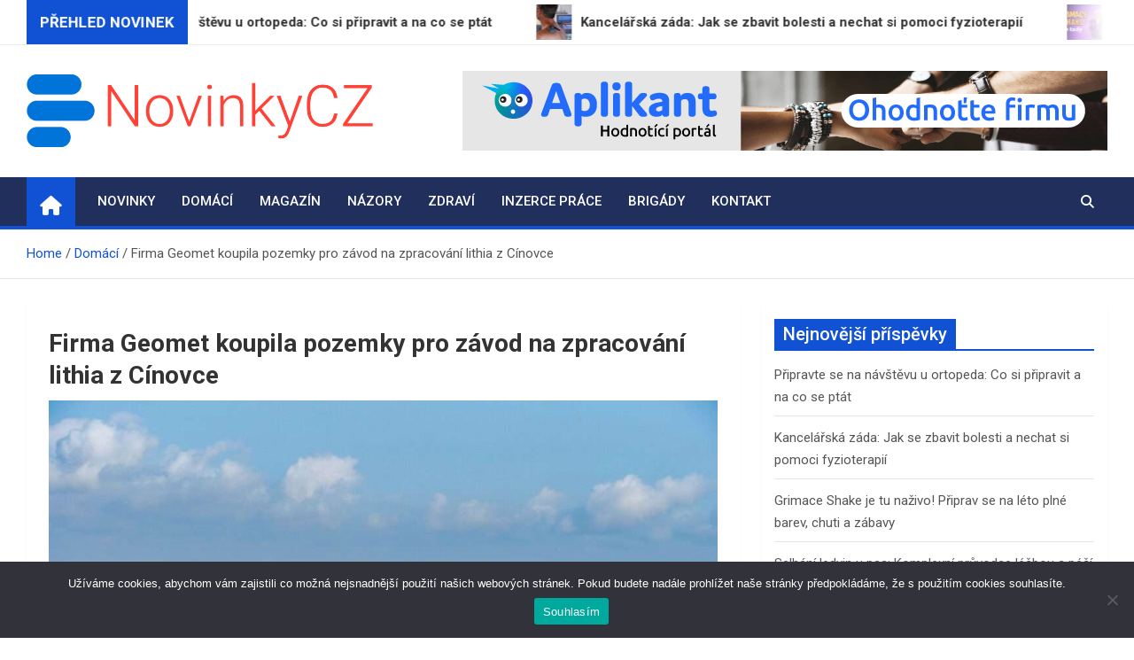

--- FILE ---
content_type: text/html; charset=UTF-8
request_url: https://www.novinkycz.cz/firma-geomet-koupila-pozemky-pro-zavod-na-zpracovani-lithia-z-cinovce/
body_size: 14103
content:
<!doctype html>
<html lang="cs">
<head>
	<meta charset="UTF-8">
	<meta name="viewport" content="width=device-width, initial-scale=1, shrink-to-fit=no">
	<link rel="profile" href="https://gmpg.org/xfn/11">

	<title>Firma Geomet koupila pozemky pro závod na zpracování lithia z Cínovce &#8211; NovinkyCZ.cz</title>
<meta name='robots' content='max-image-preview:large' />
<link rel='dns-prefetch' href='//fonts.googleapis.com' />
<link rel="alternate" type="application/rss+xml" title="NovinkyCZ.cz &raquo; RSS zdroj" href="https://www.novinkycz.cz/feed/" />
<link rel="alternate" title="oEmbed (JSON)" type="application/json+oembed" href="https://www.novinkycz.cz/wp-json/oembed/1.0/embed?url=https%3A%2F%2Fwww.novinkycz.cz%2Ffirma-geomet-koupila-pozemky-pro-zavod-na-zpracovani-lithia-z-cinovce%2F" />
<link rel="alternate" title="oEmbed (XML)" type="text/xml+oembed" href="https://www.novinkycz.cz/wp-json/oembed/1.0/embed?url=https%3A%2F%2Fwww.novinkycz.cz%2Ffirma-geomet-koupila-pozemky-pro-zavod-na-zpracovani-lithia-z-cinovce%2F&#038;format=xml" />
<style id='wp-img-auto-sizes-contain-inline-css'>
img:is([sizes=auto i],[sizes^="auto," i]){contain-intrinsic-size:3000px 1500px}
/*# sourceURL=wp-img-auto-sizes-contain-inline-css */
</style>
<style id='wp-emoji-styles-inline-css'>

	img.wp-smiley, img.emoji {
		display: inline !important;
		border: none !important;
		box-shadow: none !important;
		height: 1em !important;
		width: 1em !important;
		margin: 0 0.07em !important;
		vertical-align: -0.1em !important;
		background: none !important;
		padding: 0 !important;
	}
/*# sourceURL=wp-emoji-styles-inline-css */
</style>
<style id='wp-block-library-inline-css'>
:root{--wp-block-synced-color:#7a00df;--wp-block-synced-color--rgb:122,0,223;--wp-bound-block-color:var(--wp-block-synced-color);--wp-editor-canvas-background:#ddd;--wp-admin-theme-color:#007cba;--wp-admin-theme-color--rgb:0,124,186;--wp-admin-theme-color-darker-10:#006ba1;--wp-admin-theme-color-darker-10--rgb:0,107,160.5;--wp-admin-theme-color-darker-20:#005a87;--wp-admin-theme-color-darker-20--rgb:0,90,135;--wp-admin-border-width-focus:2px}@media (min-resolution:192dpi){:root{--wp-admin-border-width-focus:1.5px}}.wp-element-button{cursor:pointer}:root .has-very-light-gray-background-color{background-color:#eee}:root .has-very-dark-gray-background-color{background-color:#313131}:root .has-very-light-gray-color{color:#eee}:root .has-very-dark-gray-color{color:#313131}:root .has-vivid-green-cyan-to-vivid-cyan-blue-gradient-background{background:linear-gradient(135deg,#00d084,#0693e3)}:root .has-purple-crush-gradient-background{background:linear-gradient(135deg,#34e2e4,#4721fb 50%,#ab1dfe)}:root .has-hazy-dawn-gradient-background{background:linear-gradient(135deg,#faaca8,#dad0ec)}:root .has-subdued-olive-gradient-background{background:linear-gradient(135deg,#fafae1,#67a671)}:root .has-atomic-cream-gradient-background{background:linear-gradient(135deg,#fdd79a,#004a59)}:root .has-nightshade-gradient-background{background:linear-gradient(135deg,#330968,#31cdcf)}:root .has-midnight-gradient-background{background:linear-gradient(135deg,#020381,#2874fc)}:root{--wp--preset--font-size--normal:16px;--wp--preset--font-size--huge:42px}.has-regular-font-size{font-size:1em}.has-larger-font-size{font-size:2.625em}.has-normal-font-size{font-size:var(--wp--preset--font-size--normal)}.has-huge-font-size{font-size:var(--wp--preset--font-size--huge)}.has-text-align-center{text-align:center}.has-text-align-left{text-align:left}.has-text-align-right{text-align:right}.has-fit-text{white-space:nowrap!important}#end-resizable-editor-section{display:none}.aligncenter{clear:both}.items-justified-left{justify-content:flex-start}.items-justified-center{justify-content:center}.items-justified-right{justify-content:flex-end}.items-justified-space-between{justify-content:space-between}.screen-reader-text{border:0;clip-path:inset(50%);height:1px;margin:-1px;overflow:hidden;padding:0;position:absolute;width:1px;word-wrap:normal!important}.screen-reader-text:focus{background-color:#ddd;clip-path:none;color:#444;display:block;font-size:1em;height:auto;left:5px;line-height:normal;padding:15px 23px 14px;text-decoration:none;top:5px;width:auto;z-index:100000}html :where(.has-border-color){border-style:solid}html :where([style*=border-top-color]){border-top-style:solid}html :where([style*=border-right-color]){border-right-style:solid}html :where([style*=border-bottom-color]){border-bottom-style:solid}html :where([style*=border-left-color]){border-left-style:solid}html :where([style*=border-width]){border-style:solid}html :where([style*=border-top-width]){border-top-style:solid}html :where([style*=border-right-width]){border-right-style:solid}html :where([style*=border-bottom-width]){border-bottom-style:solid}html :where([style*=border-left-width]){border-left-style:solid}html :where(img[class*=wp-image-]){height:auto;max-width:100%}:where(figure){margin:0 0 1em}html :where(.is-position-sticky){--wp-admin--admin-bar--position-offset:var(--wp-admin--admin-bar--height,0px)}@media screen and (max-width:600px){html :where(.is-position-sticky){--wp-admin--admin-bar--position-offset:0px}}

/*# sourceURL=wp-block-library-inline-css */
</style><style id='wp-block-image-inline-css'>
.wp-block-image>a,.wp-block-image>figure>a{display:inline-block}.wp-block-image img{box-sizing:border-box;height:auto;max-width:100%;vertical-align:bottom}@media not (prefers-reduced-motion){.wp-block-image img.hide{visibility:hidden}.wp-block-image img.show{animation:show-content-image .4s}}.wp-block-image[style*=border-radius] img,.wp-block-image[style*=border-radius]>a{border-radius:inherit}.wp-block-image.has-custom-border img{box-sizing:border-box}.wp-block-image.aligncenter{text-align:center}.wp-block-image.alignfull>a,.wp-block-image.alignwide>a{width:100%}.wp-block-image.alignfull img,.wp-block-image.alignwide img{height:auto;width:100%}.wp-block-image .aligncenter,.wp-block-image .alignleft,.wp-block-image .alignright,.wp-block-image.aligncenter,.wp-block-image.alignleft,.wp-block-image.alignright{display:table}.wp-block-image .aligncenter>figcaption,.wp-block-image .alignleft>figcaption,.wp-block-image .alignright>figcaption,.wp-block-image.aligncenter>figcaption,.wp-block-image.alignleft>figcaption,.wp-block-image.alignright>figcaption{caption-side:bottom;display:table-caption}.wp-block-image .alignleft{float:left;margin:.5em 1em .5em 0}.wp-block-image .alignright{float:right;margin:.5em 0 .5em 1em}.wp-block-image .aligncenter{margin-left:auto;margin-right:auto}.wp-block-image :where(figcaption){margin-bottom:1em;margin-top:.5em}.wp-block-image.is-style-circle-mask img{border-radius:9999px}@supports ((-webkit-mask-image:none) or (mask-image:none)) or (-webkit-mask-image:none){.wp-block-image.is-style-circle-mask img{border-radius:0;-webkit-mask-image:url('data:image/svg+xml;utf8,<svg viewBox="0 0 100 100" xmlns="http://www.w3.org/2000/svg"><circle cx="50" cy="50" r="50"/></svg>');mask-image:url('data:image/svg+xml;utf8,<svg viewBox="0 0 100 100" xmlns="http://www.w3.org/2000/svg"><circle cx="50" cy="50" r="50"/></svg>');mask-mode:alpha;-webkit-mask-position:center;mask-position:center;-webkit-mask-repeat:no-repeat;mask-repeat:no-repeat;-webkit-mask-size:contain;mask-size:contain}}:root :where(.wp-block-image.is-style-rounded img,.wp-block-image .is-style-rounded img){border-radius:9999px}.wp-block-image figure{margin:0}.wp-lightbox-container{display:flex;flex-direction:column;position:relative}.wp-lightbox-container img{cursor:zoom-in}.wp-lightbox-container img:hover+button{opacity:1}.wp-lightbox-container button{align-items:center;backdrop-filter:blur(16px) saturate(180%);background-color:#5a5a5a40;border:none;border-radius:4px;cursor:zoom-in;display:flex;height:20px;justify-content:center;opacity:0;padding:0;position:absolute;right:16px;text-align:center;top:16px;width:20px;z-index:100}@media not (prefers-reduced-motion){.wp-lightbox-container button{transition:opacity .2s ease}}.wp-lightbox-container button:focus-visible{outline:3px auto #5a5a5a40;outline:3px auto -webkit-focus-ring-color;outline-offset:3px}.wp-lightbox-container button:hover{cursor:pointer;opacity:1}.wp-lightbox-container button:focus{opacity:1}.wp-lightbox-container button:focus,.wp-lightbox-container button:hover,.wp-lightbox-container button:not(:hover):not(:active):not(.has-background){background-color:#5a5a5a40;border:none}.wp-lightbox-overlay{box-sizing:border-box;cursor:zoom-out;height:100vh;left:0;overflow:hidden;position:fixed;top:0;visibility:hidden;width:100%;z-index:100000}.wp-lightbox-overlay .close-button{align-items:center;cursor:pointer;display:flex;justify-content:center;min-height:40px;min-width:40px;padding:0;position:absolute;right:calc(env(safe-area-inset-right) + 16px);top:calc(env(safe-area-inset-top) + 16px);z-index:5000000}.wp-lightbox-overlay .close-button:focus,.wp-lightbox-overlay .close-button:hover,.wp-lightbox-overlay .close-button:not(:hover):not(:active):not(.has-background){background:none;border:none}.wp-lightbox-overlay .lightbox-image-container{height:var(--wp--lightbox-container-height);left:50%;overflow:hidden;position:absolute;top:50%;transform:translate(-50%,-50%);transform-origin:top left;width:var(--wp--lightbox-container-width);z-index:9999999999}.wp-lightbox-overlay .wp-block-image{align-items:center;box-sizing:border-box;display:flex;height:100%;justify-content:center;margin:0;position:relative;transform-origin:0 0;width:100%;z-index:3000000}.wp-lightbox-overlay .wp-block-image img{height:var(--wp--lightbox-image-height);min-height:var(--wp--lightbox-image-height);min-width:var(--wp--lightbox-image-width);width:var(--wp--lightbox-image-width)}.wp-lightbox-overlay .wp-block-image figcaption{display:none}.wp-lightbox-overlay button{background:none;border:none}.wp-lightbox-overlay .scrim{background-color:#fff;height:100%;opacity:.9;position:absolute;width:100%;z-index:2000000}.wp-lightbox-overlay.active{visibility:visible}@media not (prefers-reduced-motion){.wp-lightbox-overlay.active{animation:turn-on-visibility .25s both}.wp-lightbox-overlay.active img{animation:turn-on-visibility .35s both}.wp-lightbox-overlay.show-closing-animation:not(.active){animation:turn-off-visibility .35s both}.wp-lightbox-overlay.show-closing-animation:not(.active) img{animation:turn-off-visibility .25s both}.wp-lightbox-overlay.zoom.active{animation:none;opacity:1;visibility:visible}.wp-lightbox-overlay.zoom.active .lightbox-image-container{animation:lightbox-zoom-in .4s}.wp-lightbox-overlay.zoom.active .lightbox-image-container img{animation:none}.wp-lightbox-overlay.zoom.active .scrim{animation:turn-on-visibility .4s forwards}.wp-lightbox-overlay.zoom.show-closing-animation:not(.active){animation:none}.wp-lightbox-overlay.zoom.show-closing-animation:not(.active) .lightbox-image-container{animation:lightbox-zoom-out .4s}.wp-lightbox-overlay.zoom.show-closing-animation:not(.active) .lightbox-image-container img{animation:none}.wp-lightbox-overlay.zoom.show-closing-animation:not(.active) .scrim{animation:turn-off-visibility .4s forwards}}@keyframes show-content-image{0%{visibility:hidden}99%{visibility:hidden}to{visibility:visible}}@keyframes turn-on-visibility{0%{opacity:0}to{opacity:1}}@keyframes turn-off-visibility{0%{opacity:1;visibility:visible}99%{opacity:0;visibility:visible}to{opacity:0;visibility:hidden}}@keyframes lightbox-zoom-in{0%{transform:translate(calc((-100vw + var(--wp--lightbox-scrollbar-width))/2 + var(--wp--lightbox-initial-left-position)),calc(-50vh + var(--wp--lightbox-initial-top-position))) scale(var(--wp--lightbox-scale))}to{transform:translate(-50%,-50%) scale(1)}}@keyframes lightbox-zoom-out{0%{transform:translate(-50%,-50%) scale(1);visibility:visible}99%{visibility:visible}to{transform:translate(calc((-100vw + var(--wp--lightbox-scrollbar-width))/2 + var(--wp--lightbox-initial-left-position)),calc(-50vh + var(--wp--lightbox-initial-top-position))) scale(var(--wp--lightbox-scale));visibility:hidden}}
/*# sourceURL=https://www.novinkycz.cz/wp-includes/blocks/image/style.min.css */
</style>
<style id='wp-block-latest-posts-inline-css'>
.wp-block-latest-posts{box-sizing:border-box}.wp-block-latest-posts.alignleft{margin-right:2em}.wp-block-latest-posts.alignright{margin-left:2em}.wp-block-latest-posts.wp-block-latest-posts__list{list-style:none}.wp-block-latest-posts.wp-block-latest-posts__list li{clear:both;overflow-wrap:break-word}.wp-block-latest-posts.is-grid{display:flex;flex-wrap:wrap}.wp-block-latest-posts.is-grid li{margin:0 1.25em 1.25em 0;width:100%}@media (min-width:600px){.wp-block-latest-posts.columns-2 li{width:calc(50% - .625em)}.wp-block-latest-posts.columns-2 li:nth-child(2n){margin-right:0}.wp-block-latest-posts.columns-3 li{width:calc(33.33333% - .83333em)}.wp-block-latest-posts.columns-3 li:nth-child(3n){margin-right:0}.wp-block-latest-posts.columns-4 li{width:calc(25% - .9375em)}.wp-block-latest-posts.columns-4 li:nth-child(4n){margin-right:0}.wp-block-latest-posts.columns-5 li{width:calc(20% - 1em)}.wp-block-latest-posts.columns-5 li:nth-child(5n){margin-right:0}.wp-block-latest-posts.columns-6 li{width:calc(16.66667% - 1.04167em)}.wp-block-latest-posts.columns-6 li:nth-child(6n){margin-right:0}}:root :where(.wp-block-latest-posts.is-grid){padding:0}:root :where(.wp-block-latest-posts.wp-block-latest-posts__list){padding-left:0}.wp-block-latest-posts__post-author,.wp-block-latest-posts__post-date{display:block;font-size:.8125em}.wp-block-latest-posts__post-excerpt,.wp-block-latest-posts__post-full-content{margin-bottom:1em;margin-top:.5em}.wp-block-latest-posts__featured-image a{display:inline-block}.wp-block-latest-posts__featured-image img{height:auto;max-width:100%;width:auto}.wp-block-latest-posts__featured-image.alignleft{float:left;margin-right:1em}.wp-block-latest-posts__featured-image.alignright{float:right;margin-left:1em}.wp-block-latest-posts__featured-image.aligncenter{margin-bottom:1em;text-align:center}
/*# sourceURL=https://www.novinkycz.cz/wp-includes/blocks/latest-posts/style.min.css */
</style>
<style id='wp-block-paragraph-inline-css'>
.is-small-text{font-size:.875em}.is-regular-text{font-size:1em}.is-large-text{font-size:2.25em}.is-larger-text{font-size:3em}.has-drop-cap:not(:focus):first-letter{float:left;font-size:8.4em;font-style:normal;font-weight:100;line-height:.68;margin:.05em .1em 0 0;text-transform:uppercase}body.rtl .has-drop-cap:not(:focus):first-letter{float:none;margin-left:.1em}p.has-drop-cap.has-background{overflow:hidden}:root :where(p.has-background){padding:1.25em 2.375em}:where(p.has-text-color:not(.has-link-color)) a{color:inherit}p.has-text-align-left[style*="writing-mode:vertical-lr"],p.has-text-align-right[style*="writing-mode:vertical-rl"]{rotate:180deg}
/*# sourceURL=https://www.novinkycz.cz/wp-includes/blocks/paragraph/style.min.css */
</style>
<style id='global-styles-inline-css'>
:root{--wp--preset--aspect-ratio--square: 1;--wp--preset--aspect-ratio--4-3: 4/3;--wp--preset--aspect-ratio--3-4: 3/4;--wp--preset--aspect-ratio--3-2: 3/2;--wp--preset--aspect-ratio--2-3: 2/3;--wp--preset--aspect-ratio--16-9: 16/9;--wp--preset--aspect-ratio--9-16: 9/16;--wp--preset--color--black: #000000;--wp--preset--color--cyan-bluish-gray: #abb8c3;--wp--preset--color--white: #ffffff;--wp--preset--color--pale-pink: #f78da7;--wp--preset--color--vivid-red: #cf2e2e;--wp--preset--color--luminous-vivid-orange: #ff6900;--wp--preset--color--luminous-vivid-amber: #fcb900;--wp--preset--color--light-green-cyan: #7bdcb5;--wp--preset--color--vivid-green-cyan: #00d084;--wp--preset--color--pale-cyan-blue: #8ed1fc;--wp--preset--color--vivid-cyan-blue: #0693e3;--wp--preset--color--vivid-purple: #9b51e0;--wp--preset--gradient--vivid-cyan-blue-to-vivid-purple: linear-gradient(135deg,rgb(6,147,227) 0%,rgb(155,81,224) 100%);--wp--preset--gradient--light-green-cyan-to-vivid-green-cyan: linear-gradient(135deg,rgb(122,220,180) 0%,rgb(0,208,130) 100%);--wp--preset--gradient--luminous-vivid-amber-to-luminous-vivid-orange: linear-gradient(135deg,rgb(252,185,0) 0%,rgb(255,105,0) 100%);--wp--preset--gradient--luminous-vivid-orange-to-vivid-red: linear-gradient(135deg,rgb(255,105,0) 0%,rgb(207,46,46) 100%);--wp--preset--gradient--very-light-gray-to-cyan-bluish-gray: linear-gradient(135deg,rgb(238,238,238) 0%,rgb(169,184,195) 100%);--wp--preset--gradient--cool-to-warm-spectrum: linear-gradient(135deg,rgb(74,234,220) 0%,rgb(151,120,209) 20%,rgb(207,42,186) 40%,rgb(238,44,130) 60%,rgb(251,105,98) 80%,rgb(254,248,76) 100%);--wp--preset--gradient--blush-light-purple: linear-gradient(135deg,rgb(255,206,236) 0%,rgb(152,150,240) 100%);--wp--preset--gradient--blush-bordeaux: linear-gradient(135deg,rgb(254,205,165) 0%,rgb(254,45,45) 50%,rgb(107,0,62) 100%);--wp--preset--gradient--luminous-dusk: linear-gradient(135deg,rgb(255,203,112) 0%,rgb(199,81,192) 50%,rgb(65,88,208) 100%);--wp--preset--gradient--pale-ocean: linear-gradient(135deg,rgb(255,245,203) 0%,rgb(182,227,212) 50%,rgb(51,167,181) 100%);--wp--preset--gradient--electric-grass: linear-gradient(135deg,rgb(202,248,128) 0%,rgb(113,206,126) 100%);--wp--preset--gradient--midnight: linear-gradient(135deg,rgb(2,3,129) 0%,rgb(40,116,252) 100%);--wp--preset--font-size--small: 13px;--wp--preset--font-size--medium: 20px;--wp--preset--font-size--large: 36px;--wp--preset--font-size--x-large: 42px;--wp--preset--spacing--20: 0.44rem;--wp--preset--spacing--30: 0.67rem;--wp--preset--spacing--40: 1rem;--wp--preset--spacing--50: 1.5rem;--wp--preset--spacing--60: 2.25rem;--wp--preset--spacing--70: 3.38rem;--wp--preset--spacing--80: 5.06rem;--wp--preset--shadow--natural: 6px 6px 9px rgba(0, 0, 0, 0.2);--wp--preset--shadow--deep: 12px 12px 50px rgba(0, 0, 0, 0.4);--wp--preset--shadow--sharp: 6px 6px 0px rgba(0, 0, 0, 0.2);--wp--preset--shadow--outlined: 6px 6px 0px -3px rgb(255, 255, 255), 6px 6px rgb(0, 0, 0);--wp--preset--shadow--crisp: 6px 6px 0px rgb(0, 0, 0);}:where(.is-layout-flex){gap: 0.5em;}:where(.is-layout-grid){gap: 0.5em;}body .is-layout-flex{display: flex;}.is-layout-flex{flex-wrap: wrap;align-items: center;}.is-layout-flex > :is(*, div){margin: 0;}body .is-layout-grid{display: grid;}.is-layout-grid > :is(*, div){margin: 0;}:where(.wp-block-columns.is-layout-flex){gap: 2em;}:where(.wp-block-columns.is-layout-grid){gap: 2em;}:where(.wp-block-post-template.is-layout-flex){gap: 1.25em;}:where(.wp-block-post-template.is-layout-grid){gap: 1.25em;}.has-black-color{color: var(--wp--preset--color--black) !important;}.has-cyan-bluish-gray-color{color: var(--wp--preset--color--cyan-bluish-gray) !important;}.has-white-color{color: var(--wp--preset--color--white) !important;}.has-pale-pink-color{color: var(--wp--preset--color--pale-pink) !important;}.has-vivid-red-color{color: var(--wp--preset--color--vivid-red) !important;}.has-luminous-vivid-orange-color{color: var(--wp--preset--color--luminous-vivid-orange) !important;}.has-luminous-vivid-amber-color{color: var(--wp--preset--color--luminous-vivid-amber) !important;}.has-light-green-cyan-color{color: var(--wp--preset--color--light-green-cyan) !important;}.has-vivid-green-cyan-color{color: var(--wp--preset--color--vivid-green-cyan) !important;}.has-pale-cyan-blue-color{color: var(--wp--preset--color--pale-cyan-blue) !important;}.has-vivid-cyan-blue-color{color: var(--wp--preset--color--vivid-cyan-blue) !important;}.has-vivid-purple-color{color: var(--wp--preset--color--vivid-purple) !important;}.has-black-background-color{background-color: var(--wp--preset--color--black) !important;}.has-cyan-bluish-gray-background-color{background-color: var(--wp--preset--color--cyan-bluish-gray) !important;}.has-white-background-color{background-color: var(--wp--preset--color--white) !important;}.has-pale-pink-background-color{background-color: var(--wp--preset--color--pale-pink) !important;}.has-vivid-red-background-color{background-color: var(--wp--preset--color--vivid-red) !important;}.has-luminous-vivid-orange-background-color{background-color: var(--wp--preset--color--luminous-vivid-orange) !important;}.has-luminous-vivid-amber-background-color{background-color: var(--wp--preset--color--luminous-vivid-amber) !important;}.has-light-green-cyan-background-color{background-color: var(--wp--preset--color--light-green-cyan) !important;}.has-vivid-green-cyan-background-color{background-color: var(--wp--preset--color--vivid-green-cyan) !important;}.has-pale-cyan-blue-background-color{background-color: var(--wp--preset--color--pale-cyan-blue) !important;}.has-vivid-cyan-blue-background-color{background-color: var(--wp--preset--color--vivid-cyan-blue) !important;}.has-vivid-purple-background-color{background-color: var(--wp--preset--color--vivid-purple) !important;}.has-black-border-color{border-color: var(--wp--preset--color--black) !important;}.has-cyan-bluish-gray-border-color{border-color: var(--wp--preset--color--cyan-bluish-gray) !important;}.has-white-border-color{border-color: var(--wp--preset--color--white) !important;}.has-pale-pink-border-color{border-color: var(--wp--preset--color--pale-pink) !important;}.has-vivid-red-border-color{border-color: var(--wp--preset--color--vivid-red) !important;}.has-luminous-vivid-orange-border-color{border-color: var(--wp--preset--color--luminous-vivid-orange) !important;}.has-luminous-vivid-amber-border-color{border-color: var(--wp--preset--color--luminous-vivid-amber) !important;}.has-light-green-cyan-border-color{border-color: var(--wp--preset--color--light-green-cyan) !important;}.has-vivid-green-cyan-border-color{border-color: var(--wp--preset--color--vivid-green-cyan) !important;}.has-pale-cyan-blue-border-color{border-color: var(--wp--preset--color--pale-cyan-blue) !important;}.has-vivid-cyan-blue-border-color{border-color: var(--wp--preset--color--vivid-cyan-blue) !important;}.has-vivid-purple-border-color{border-color: var(--wp--preset--color--vivid-purple) !important;}.has-vivid-cyan-blue-to-vivid-purple-gradient-background{background: var(--wp--preset--gradient--vivid-cyan-blue-to-vivid-purple) !important;}.has-light-green-cyan-to-vivid-green-cyan-gradient-background{background: var(--wp--preset--gradient--light-green-cyan-to-vivid-green-cyan) !important;}.has-luminous-vivid-amber-to-luminous-vivid-orange-gradient-background{background: var(--wp--preset--gradient--luminous-vivid-amber-to-luminous-vivid-orange) !important;}.has-luminous-vivid-orange-to-vivid-red-gradient-background{background: var(--wp--preset--gradient--luminous-vivid-orange-to-vivid-red) !important;}.has-very-light-gray-to-cyan-bluish-gray-gradient-background{background: var(--wp--preset--gradient--very-light-gray-to-cyan-bluish-gray) !important;}.has-cool-to-warm-spectrum-gradient-background{background: var(--wp--preset--gradient--cool-to-warm-spectrum) !important;}.has-blush-light-purple-gradient-background{background: var(--wp--preset--gradient--blush-light-purple) !important;}.has-blush-bordeaux-gradient-background{background: var(--wp--preset--gradient--blush-bordeaux) !important;}.has-luminous-dusk-gradient-background{background: var(--wp--preset--gradient--luminous-dusk) !important;}.has-pale-ocean-gradient-background{background: var(--wp--preset--gradient--pale-ocean) !important;}.has-electric-grass-gradient-background{background: var(--wp--preset--gradient--electric-grass) !important;}.has-midnight-gradient-background{background: var(--wp--preset--gradient--midnight) !important;}.has-small-font-size{font-size: var(--wp--preset--font-size--small) !important;}.has-medium-font-size{font-size: var(--wp--preset--font-size--medium) !important;}.has-large-font-size{font-size: var(--wp--preset--font-size--large) !important;}.has-x-large-font-size{font-size: var(--wp--preset--font-size--x-large) !important;}
/*# sourceURL=global-styles-inline-css */
</style>

<style id='classic-theme-styles-inline-css'>
/*! This file is auto-generated */
.wp-block-button__link{color:#fff;background-color:#32373c;border-radius:9999px;box-shadow:none;text-decoration:none;padding:calc(.667em + 2px) calc(1.333em + 2px);font-size:1.125em}.wp-block-file__button{background:#32373c;color:#fff;text-decoration:none}
/*# sourceURL=/wp-includes/css/classic-themes.min.css */
</style>
<link rel='stylesheet' id='cookie-notice-front-css' href='https://www.novinkycz.cz/wp-content/plugins/cookie-notice/css/front.min.css?ver=2.5.11' media='all' />
<link rel='stylesheet' id='bootstrap-style-css' href='https://www.novinkycz.cz/wp-content/themes/magazinenp/assets/vendor/bootstrap/css/bootstrap.min.css?ver=5.3.2' media='all' />
<link rel='stylesheet' id='font-awesome-style-css' href='https://www.novinkycz.cz/wp-content/themes/magazinenp/assets/vendor/font-awesome/css/font-awesome.css?ver=ed134cf17c101c4b27608b99bf175fa7' media='all' />
<link rel='stylesheet' id='magazinenp-google-fonts-css' href='//fonts.googleapis.com/css?family=Roboto%3A100%2C300%2C300i%2C400%2C400i%2C500%2C500i%2C700%2C700i&#038;ver=6.9' media='all' />
<link rel='stylesheet' id='owl-carousel-css' href='https://www.novinkycz.cz/wp-content/themes/magazinenp/assets/vendor/owl-carousel/owl.carousel.min.css?ver=2.3.4' media='all' />
<link rel='stylesheet' id='magazinenp-main-style-css' href='https://www.novinkycz.cz/wp-content/themes/magazinenp/assets/css/magazinenp.css?ver=1.2.8' media='all' />
<link rel='stylesheet' id='magazinenp-style-css' href='https://www.novinkycz.cz/wp-content/themes/magazinenp/style.css?ver=ed134cf17c101c4b27608b99bf175fa7' media='all' />
<script id="cookie-notice-front-js-before">
var cnArgs = {"ajaxUrl":"https:\/\/www.novinkycz.cz\/wp-admin\/admin-ajax.php","nonce":"6afb583139","hideEffect":"fade","position":"bottom","onScroll":false,"onScrollOffset":100,"onClick":false,"cookieName":"cookie_notice_accepted","cookieTime":2592000,"cookieTimeRejected":2592000,"globalCookie":false,"redirection":false,"cache":true,"revokeCookies":false,"revokeCookiesOpt":"automatic"};

//# sourceURL=cookie-notice-front-js-before
</script>
<script src="https://www.novinkycz.cz/wp-content/plugins/cookie-notice/js/front.min.js?ver=2.5.11" id="cookie-notice-front-js"></script>
<script src="https://www.novinkycz.cz/wp-includes/js/jquery/jquery.min.js?ver=3.7.1" id="jquery-core-js"></script>
<script src="https://www.novinkycz.cz/wp-includes/js/jquery/jquery-migrate.min.js?ver=3.4.1" id="jquery-migrate-js"></script>
<link rel="https://api.w.org/" href="https://www.novinkycz.cz/wp-json/" /><link rel="alternate" title="JSON" type="application/json" href="https://www.novinkycz.cz/wp-json/wp/v2/posts/373" /><link rel="EditURI" type="application/rsd+xml" title="RSD" href="https://www.novinkycz.cz/xmlrpc.php?rsd" />
<link rel="canonical" href="https://www.novinkycz.cz/firma-geomet-koupila-pozemky-pro-zavod-na-zpracovani-lithia-z-cinovce/" />
<style>/* CSS added by WP Meta and Date Remover*/.entry-meta {display:none !important;}
	.home .entry-meta { display: none; }
	.entry-footer {display:none !important;}
	.home .entry-footer { display: none; }</style>
        <style class="magazinenp-dynamic-css">

            
        </style>

        		<style>
						.site-title,
			.site-description {
				position: absolute;
				clip: rect(1px, 1px, 1px, 1px);
			}

					</style>
		<style id="custom-background-css">
body.custom-background { background-color: #ffffff; }
</style>
	<link rel="icon" href="https://www.novinkycz.cz/wp-content/uploads/2023/06/novinkycz-website-favicon-color.png" sizes="32x32" />
<link rel="icon" href="https://www.novinkycz.cz/wp-content/uploads/2023/06/novinkycz-website-favicon-color.png" sizes="192x192" />
<link rel="apple-touch-icon" href="https://www.novinkycz.cz/wp-content/uploads/2023/06/novinkycz-website-favicon-color.png" />
<meta name="msapplication-TileImage" content="https://www.novinkycz.cz/wp-content/uploads/2023/06/novinkycz-website-favicon-color.png" />
</head>

<body data-rsssl=1 class="wp-singular post-template-default single single-post postid-373 single-format-standard custom-background wp-custom-logo wp-theme-magazinenp theme-body cookies-not-set group-blog title-style3 magazinenp-image-hover-effect-theme_default right full_width_content_layout">


<div id="page" class="site">
	<a class="skip-link screen-reader-text" href="#content">Skip to content</a>
	<header id="masthead" class="site-header">
		
	<div class="mnp-news-ticker default">
		<div class="container">
			<div class="row mnp-news-ticker-box clearfix">
				<div class="col-sm-auto">
					<div class="mnp-news-ticker-label">
						<div class="mnp-news-ticker-label-wrap">
                            <span class="ticker-label animate">
										PŘEHLED NOVINEK							</span>
						</div>
					</div>
				</div>
				<div class="col-12 col-sm mnp-ticker-posts">
					<div class="row align-items-center">
						<div class="col">
							<div class="mnp-news-ticker-slide">
								<div class="mnp-ticker-item"><a class="mnp-ticker-link" href="https://www.novinkycz.cz/pripravte-se-na-navstevu-u-ortopeda-co-si-pripravit-a-na-co-se-ptat/"><span class="ticker-image square" style="background-image: url('https://www.novinkycz.cz/wp-content/uploads/2025/09/pexels-tima-miroshnichenko-5452299.jpg');"></span><span class="news-ticker-title">Připravte se na návštěvu u ortopeda: Co si připravit a na co se ptát</span></a></div><div class="mnp-ticker-item"><a class="mnp-ticker-link" href="https://www.novinkycz.cz/kancelarska-zada-jak-se-zbavit-bolesti-a-nechat-si-pomoci-fyzioterapii/"><span class="ticker-image square" style="background-image: url('https://www.novinkycz.cz/wp-content/uploads/2025/09/medicine-3337005_1280.jpg');"></span><span class="news-ticker-title">Kancelářská záda: Jak se zbavit bolesti a nechat si pomoci fyzioterapií</span></a></div><div class="mnp-ticker-item"><a class="mnp-ticker-link" href="https://www.novinkycz.cz/grimace-shake-je-tu-nazivo-priprav-se-na-leto-plne-barev-chuti-a-zabavy/"><span class="ticker-image square" style="background-image: url('https://www.novinkycz.cz/wp-content/uploads/2025/07/GS.jpg');"></span><span class="news-ticker-title">Grimace Shake je tu naživo! Připrav se na léto plné barev, chuti a zábavy</span></a></div><div class="mnp-ticker-item"><a class="mnp-ticker-link" href="https://www.novinkycz.cz/selhani-ledvin-u-psa-komplexni-pruvodce-lecbou-a-peci/"><span class="ticker-image square" style="background-image: url('https://www.novinkycz.cz/wp-content/uploads/2025/07/yorkshire-terrier-6202621_640.jpg');"></span><span class="news-ticker-title">Selhání ledvin u psa: Komplexní průvodce léčbou a péčí</span></a></div><div class="mnp-ticker-item"><a class="mnp-ticker-link" href="https://www.novinkycz.cz/co-je-influencer-marketing-od-profesionalu-pruvodce-pro-moderni-znacky/"><span class="ticker-image square" style="background-image: url('https://www.novinkycz.cz/wp-content/uploads/2025/07/podcast-8683196_640.jpg');"></span><span class="news-ticker-title">Co je influencer marketing od profesionálů: Průvodce pro moderní značky</span></a></div>							</div>
						</div>
					</div>
				</div>
			</div>
		</div>
	</div>
<div class="mnp-mid-header" >
    <div class="container">
        <div class="row align-items-center">
            <div class="col-lg-4 mnp-branding-wrap">
                <div class="site-branding navbar-brand">
                    <a href="https://www.novinkycz.cz/" class="custom-logo-link" rel="home"><img width="2000" height="419" src="https://www.novinkycz.cz/wp-content/uploads/2023/06/novinkycz-high-resolution-logo-color-on-transparent-background-2.png" class="custom-logo" alt="NovinkyCZ.cz" decoding="async" fetchpriority="high" srcset="https://www.novinkycz.cz/wp-content/uploads/2023/06/novinkycz-high-resolution-logo-color-on-transparent-background-2.png 2000w, https://www.novinkycz.cz/wp-content/uploads/2023/06/novinkycz-high-resolution-logo-color-on-transparent-background-2-300x63.png 300w, https://www.novinkycz.cz/wp-content/uploads/2023/06/novinkycz-high-resolution-logo-color-on-transparent-background-2-1024x215.png 1024w, https://www.novinkycz.cz/wp-content/uploads/2023/06/novinkycz-high-resolution-logo-color-on-transparent-background-2-768x161.png 768w, https://www.novinkycz.cz/wp-content/uploads/2023/06/novinkycz-high-resolution-logo-color-on-transparent-background-2-1536x322.png 1536w, https://www.novinkycz.cz/wp-content/uploads/2023/06/novinkycz-high-resolution-logo-color-on-transparent-background-2-260x54.png 260w" sizes="(max-width: 2000px) 100vw, 2000px" /></a>                        <h2 class="site-title"><a href="https://www.novinkycz.cz/"
                                                  rel="home">NovinkyCZ.cz</a></h2>
                                            <p class="site-description">Magazín novinek a informací</p>
                                    </div>
            </div>
                            <div class="col-lg-8 navbar-ad-section">
                                        <a href="https://www.aplikant.cz"
                       class="magazinenp-ad-728-90" target="_blank">
                                                <img class="img-fluid"
                             src="https://www.novinkycz.cz/wp-content/uploads/2023/06/banner_Aplikant_728x90_Ohodnotte-firmu.gif"
                             alt="Banner Add">
                                            </a>
                                </div>
                    </div>
    </div>
</div>
<nav class="mnp-bottom-header navbar navbar-expand-lg d-block mnp-sticky">
	<div class="navigation-bar">
		<div class="navigation-bar-top">
			<div class="container">
									<div class="mnp-home-icon"><a href="https://www.novinkycz.cz/" rel="home"><i
								class="fa fa-home"></i></a></div>

				
				<button class="navbar-toggler menu-toggle collapsed" type="button" data-bs-toggle="collapse"
						data-bs-target="#navbarCollapse" aria-controls="navbarCollapse" aria-expanded="false"
						aria-label="Toggle navigation"></button>
									<button class="search-toggle"></button>
							</div>

			<div class="search-bar">
				<div class="container">
					<div id="magazinenp-search-block" class="search-block off">
						<form action="https://www.novinkycz.cz/" method="get" class="search-form">
	<label class="assistive-text"> Search </label>
	<div class="input-group">
		<input type="search" value="" placeholder="Search" class="form-control s" name="s">
		<div class="input-group-prepend">
			<button class="btn btn-theme">Search</button>
		</div>
	</div>
</form>
					</div>
				</div>
			</div>
		</div>
		<div class="navbar-main">
			<div class="container">
									<div class="mnp-home-icon"><a href="https://www.novinkycz.cz/" rel="home"><i
								class="fa fa-home"></i></a></div>

								<div class="collapse navbar-collapse" id="navbarCollapse">
					<div id="site-navigation"
						 class="main-navigation nav-uppercase"
						 role="navigation">
						<ul class="nav-menu navbar-nav d-lg-block"><li id="menu-item-231" class="menu-item menu-item-type-taxonomy menu-item-object-category menu-item-231"><a href="https://www.novinkycz.cz/category/novinky/">Novinky</a></li>
<li id="menu-item-232" class="menu-item menu-item-type-taxonomy menu-item-object-category current-post-ancestor current-menu-parent current-post-parent menu-item-232"><a href="https://www.novinkycz.cz/category/domaci/">Domácí</a></li>
<li id="menu-item-229" class="menu-item menu-item-type-taxonomy menu-item-object-category menu-item-229"><a href="https://www.novinkycz.cz/category/magazin/">Magazín</a></li>
<li id="menu-item-230" class="menu-item menu-item-type-taxonomy menu-item-object-category menu-item-230"><a href="https://www.novinkycz.cz/category/nazory/">Názory</a></li>
<li id="menu-item-736" class="menu-item menu-item-type-taxonomy menu-item-object-category menu-item-736"><a href="https://www.novinkycz.cz/category/zdravi/">Zdraví</a></li>
<li id="menu-item-242" class="menu-item menu-item-type-custom menu-item-object-custom menu-item-242"><a href="https://www.123jobs.cz">Inzerce práce</a></li>
<li id="menu-item-237" class="menu-item menu-item-type-custom menu-item-object-custom menu-item-237"><a href="https://www.nejlepsibrigady.cz">Brigády</a></li>
<li id="menu-item-233" class="menu-item menu-item-type-post_type menu-item-object-page menu-item-233"><a href="https://www.novinkycz.cz/kontakt-123jobs-media/">Kontakt</a></li>
</ul>					</div>
				</div>
									<div class="nav-search">
						<button class="search-toggle"></button>
					</div>
							</div>
		</div>
	</div>

</nav>
    <div id="breadcrumb">
        <div class="container">
            <div role="navigation" aria-label="Breadcrumbs" class="breadcrumb-trail breadcrumbs" itemprop="breadcrumb"><ul class="trail-items" itemscope itemtype="http://schema.org/BreadcrumbList"><meta name="numberOfItems" content="3" /><meta name="itemListOrder" content="Ascending" /><li itemprop="itemListElement" itemscope itemtype="http://schema.org/ListItem" class="trail-item trail-begin"><a href="https://www.novinkycz.cz/" rel="home" itemprop="item"><span itemprop="name">Home</span></a><meta itemprop="position" content="1" /></li><li itemprop="itemListElement" itemscope itemtype="http://schema.org/ListItem" class="trail-item"><a href="https://www.novinkycz.cz/category/domaci/" itemprop="item"><span itemprop="name">Domácí</span></a><meta itemprop="position" content="2" /></li><li itemprop="itemListElement" itemscope itemtype="http://schema.org/ListItem" class="trail-item trail-end"><span itemprop="name">Firma Geomet koupila pozemky pro závod na zpracování lithia z Cínovce</span><meta itemprop="position" content="3" /></li></ul></div>        </div>
    </div>

	</header>

		<div id="content"
		 class="site-content">
		<div class="container">
						<div class="row justify-content-center site-content-row">
		<!-- #start of primary div--><div id="primary" class="content-area col-lg-8 "> 		<main id="main" class="site-main">

			
<div class="post-373 post type-post status-publish format-standard has-post-thumbnail hentry category-domaci">

    <div class="entry-meta category-meta">
    <div class="cat-links">			<a class="mnp-category-item mnp-cat-1"
			   href="https://www.novinkycz.cz/category/domaci/" rel="category tag">Domácí</a>

			</div></div>
<header class="entry-header magazinenp-parts-item">
    <h1 class="entry-title">Firma Geomet koupila pozemky pro závod na zpracování lithia z Cínovce</h1></header>		<div class="entry-meta magazinenp-parts-item">
			<div class="date created-date"><a href="https://www.novinkycz.cz/firma-geomet-koupila-pozemky-pro-zavod-na-zpracovani-lithia-z-cinovce/" title="Firma Geomet koupila pozemky pro závod na zpracování lithia z Cínovce"><i class="mnp-icon fa fa-clock"></i>56 roky ago</a> </div> <div class="by-author vcard author"><a href="https://www.novinkycz.cz/author/admin/"><i class="mnp-icon fa fa-user-circle"></i></a> </div>					</div>
	<div class="entry-content magazinenp-parts-item">
	
<figure class="wp-block-image size-large"><img decoding="async" width="1024" height="768" src="https://novinkycz.cz/wp-content/uploads/2023/06/nordlinger-ries-3653775_1280-1024x768.jpg" alt="" class="wp-image-374" srcset="https://www.novinkycz.cz/wp-content/uploads/2023/06/nordlinger-ries-3653775_1280-1024x768.jpg 1024w, https://www.novinkycz.cz/wp-content/uploads/2023/06/nordlinger-ries-3653775_1280-300x225.jpg 300w, https://www.novinkycz.cz/wp-content/uploads/2023/06/nordlinger-ries-3653775_1280-768x576.jpg 768w, https://www.novinkycz.cz/wp-content/uploads/2023/06/nordlinger-ries-3653775_1280-195x146.jpg 195w, https://www.novinkycz.cz/wp-content/uploads/2023/06/nordlinger-ries-3653775_1280.jpg 1280w" sizes="(max-width: 1024px) 100vw, 1024px" /></figure>



<p> </p>



<p>Geomet podepsal smlouvy s budoucími opcemi na získání všech potřebných pozemků v lokalitě Dukla v celkové hodnotě 966 milionů korun. V průmyslovém areálu plánuje postavit závod na zušlechťování rudy a na výrobu lithia pro baterie.</p>



<p>Pozemky areálu Dukla vlastnily čtyři soukromé firmy, přičemž všechny přilehlé pozemky relevantní pro tuto lokalitu jsou ve vlastnictví státu nebo místních úřadů, uvedly Seznam Zprávy. Geomet v rámci smlouvy jeden z pozemků koupila, na získání dalších tří uzavřela předkupní právo. Jeden z koupených pozemků vlastní podle serveru firma Datou. Jejím majitelem je Jan Lichtneger, odvolaný ředitel středočeských silničářů, známý z takzvané kauzy Dozimetr.</p>



<p>Ústecký krajský odbor územního plánování už obdržel žádost o změnu územního plánu v okolí areálu Dukla, aby mohl vzniknout koridor pro dopravu rudy. Rozhodnout se má v posledním čtvrtletí letošního roku. Na výsledku pak závisí i koupě dalších tří pozemků, respektive využití opcí na jejich koupi.</p>



<p>Pod Cínovcem v Krušných horách se nachází největší ložisko lithia v Evropě. Firma Geomet v oblasti provádí průzkum a v následujících letech tam plánuje hlubinnou těžbu tohoto strategického kovu. Finální studie proveditelnosti, která odpoví na základní otázky spojené s možnostmi produkce lithia na Cínovci, bude hotová do konce letošního roku, uvedl nedávno místopředseda představenstva ČEZ Pavel Cyrani. Těžba by mohla začít na přelomu roku 2026 a 2027 za předpokladu, že ve druhé polovině roku 2025 bude mít Geomet stavební povolení. Náklady na celý projekt se odhadují na 15 miliard korun.</p>
</div>
</div>


	<nav class="navigation post-navigation" aria-label="Příspěvky">
		<h2 class="screen-reader-text">Navigace pro příspěvek</h2>
		<div class="nav-links"><div class="nav-previous"><a href="https://www.novinkycz.cz/jarni-kvetiny-ktere-si-muzete-vypestovat-doma-vedeli-jste-ze-tyto-druhy-nejsou-jen-pro-zahrady/" rel="prev">Jarní květiny, které si můžete vypěstovat doma: věděli jste, že tyto druhy nejsou jen pro zahrady?</a></div><div class="nav-next"><a href="https://www.novinkycz.cz/jaky-notebook-vybrat-pro-dite-najdete-nejlepsi-vybaveni-pro-uceni-a-hrani/" rel="next">Jaký notebook vybrat pro dítě? Najděte nejlepší vybavení pro učení a hraní!</a></div></div>
	</nav>
		</main><!-- #main -->
		</div><!-- #end of primary div-->
<aside id="secondary" class="col-lg-4 widget-area">
    <div class="sticky-sidebar">
        
		<section id="recent-posts-1" class="widget widget_recent_entries">
		<div class="widget-title-wrapper"><h3 class="widget-title">Nejnovější příspěvky</h3></div>
		<ul>
											<li>
					<a href="https://www.novinkycz.cz/pripravte-se-na-navstevu-u-ortopeda-co-si-pripravit-a-na-co-se-ptat/">Připravte se na návštěvu u ortopeda: Co si připravit a na co se ptát</a>
									</li>
											<li>
					<a href="https://www.novinkycz.cz/kancelarska-zada-jak-se-zbavit-bolesti-a-nechat-si-pomoci-fyzioterapii/">Kancelářská záda: Jak se zbavit bolesti a nechat si pomoci fyzioterapií</a>
									</li>
											<li>
					<a href="https://www.novinkycz.cz/grimace-shake-je-tu-nazivo-priprav-se-na-leto-plne-barev-chuti-a-zabavy/">Grimace Shake je tu naživo! Připrav se na léto plné barev, chuti a zábavy</a>
									</li>
											<li>
					<a href="https://www.novinkycz.cz/selhani-ledvin-u-psa-komplexni-pruvodce-lecbou-a-peci/">Selhání ledvin u psa: Komplexní průvodce léčbou a péčí</a>
									</li>
											<li>
					<a href="https://www.novinkycz.cz/co-je-influencer-marketing-od-profesionalu-pruvodce-pro-moderni-znacky/">Co je influencer marketing od profesionálů: Průvodce pro moderní značky</a>
									</li>
					</ul>

		</section><section id="block-14" class="widget widget_block widget_media_image">
<figure class="wp-block-image size-full"><a href="https://zirafa.cz/"><img loading="lazy" decoding="async" width="300" height="250" src="https://novinkycz.cz/wp-content/uploads/2023/06/banner_zirafa_300x250.jpg" alt="" class="wp-image-342" srcset="https://www.novinkycz.cz/wp-content/uploads/2023/06/banner_zirafa_300x250.jpg 300w, https://www.novinkycz.cz/wp-content/uploads/2023/06/banner_zirafa_300x250-175x146.jpg 175w" sizes="auto, (max-width: 300px) 100vw, 300px" /></a></figure>
</section>    </div>
</aside>
</div><!-- row -->
		</div><!-- .container -->
	</div><!-- #content .site-content-->
		<div class="mnp-related-posts">
			<div class="container">
				<section class="related-posts">
					<div class="widget-title-wrapper"><h2 class="magazinenp-title">Related Posts</h2></div>					<div class="row gutter-parent-14">
													<div class="col-sm-6 col-lg-3">
								<div class="mnp-post-boxed">

									<div class="mnp-post-image-wrap">
										<div class="featured-mnp-post-image">
											<a href="https://www.novinkycz.cz/casopis-epocha-vydavatelstvi-rf-hobby-slavi-20-let-na-trhu/" class="mnp-post-image"
											   style="background-image: url('https://www.novinkycz.cz/wp-content/uploads/2025/05/epocha20_085_i93jlb8vcy7gupa46snw.jpg');"></a>
										</div>
										<div class="entry-meta category-meta">
											<div class="cat-links">			<a class="mnp-category-item mnp-cat-1"
			   href="https://www.novinkycz.cz/category/domaci/" rel="category tag">Domácí</a>

			</div>										</div>
									</div>

									<div class="post-content">
										<h3 class="entry-title"><a href="https://www.novinkycz.cz/casopis-epocha-vydavatelstvi-rf-hobby-slavi-20-let-na-trhu/">Časopis Epocha vydavatelství RF Hobby slaví 20 let na trhu!</a></h3>																					<div class="entry-meta">
												<div class="date created-date"><a href="https://www.novinkycz.cz/casopis-epocha-vydavatelstvi-rf-hobby-slavi-20-let-na-trhu/" title="Časopis Epocha vydavatelství RF Hobby slaví 20 let na trhu!"><i class="mnp-icon fa fa-clock"></i>56 roky ago</a> </div> <div class="by-author vcard author"><a href="https://www.novinkycz.cz/author/admin/"><i class="mnp-icon fa fa-user-circle"></i></a> </div>											</div>
																			</div>
								</div>
							</div>
													<div class="col-sm-6 col-lg-3">
								<div class="mnp-post-boxed">

									<div class="mnp-post-image-wrap">
										<div class="featured-mnp-post-image">
											<a href="https://www.novinkycz.cz/alza-v-prazskem-showroomu-predstavi-v-meritku-11-realisticky-model-auta-lego-peugeot-le-mans/" class="mnp-post-image"
											   style="background-image: url('https://www.novinkycz.cz/wp-content/uploads/2024/06/A1.jpeg');"></a>
										</div>
										<div class="entry-meta category-meta">
											<div class="cat-links">			<a class="mnp-category-item mnp-cat-1"
			   href="https://www.novinkycz.cz/category/domaci/" rel="category tag">Domácí</a>

			</div>										</div>
									</div>

									<div class="post-content">
										<h3 class="entry-title"><a href="https://www.novinkycz.cz/alza-v-prazskem-showroomu-predstavi-v-meritku-11-realisticky-model-auta-lego-peugeot-le-mans/">Alza v pražském Showroomu představí v měřítku 1:1 realistický model auta LEGO® PEUGEOT Le Mans</a></h3>																					<div class="entry-meta">
												<div class="date created-date"><a href="https://www.novinkycz.cz/alza-v-prazskem-showroomu-predstavi-v-meritku-11-realisticky-model-auta-lego-peugeot-le-mans/" title="Alza v pražském Showroomu představí v měřítku 1:1 realistický model auta LEGO® PEUGEOT Le Mans"><i class="mnp-icon fa fa-clock"></i>56 roky ago</a> </div> <div class="by-author vcard author"><a href="https://www.novinkycz.cz/author/admin/"><i class="mnp-icon fa fa-user-circle"></i></a> </div>											</div>
																			</div>
								</div>
							</div>
													<div class="col-sm-6 col-lg-3">
								<div class="mnp-post-boxed">

									<div class="mnp-post-image-wrap">
										<div class="featured-mnp-post-image">
											<a href="https://www.novinkycz.cz/neni-jedno-v-cem-si-odnesete-nakup-z-obchodu-v-globusu-lze-nakoupit-do-nove-ekologicke-tasky-ktera-podporuje-konto-bariery/" class="mnp-post-image"
											   style="background-image: url('https://www.novinkycz.cz/wp-content/uploads/2024/06/G.jpeg');"></a>
										</div>
										<div class="entry-meta category-meta">
											<div class="cat-links">			<a class="mnp-category-item mnp-cat-1"
			   href="https://www.novinkycz.cz/category/domaci/" rel="category tag">Domácí</a>

			</div>										</div>
									</div>

									<div class="post-content">
										<h3 class="entry-title"><a href="https://www.novinkycz.cz/neni-jedno-v-cem-si-odnesete-nakup-z-obchodu-v-globusu-lze-nakoupit-do-nove-ekologicke-tasky-ktera-podporuje-konto-bariery/">Není jedno, v čem si odnesete nákup z obchodu. V Globusu lze nakoupit do nové ekologické tašky, která podporuje Konto Bariéry</a></h3>																					<div class="entry-meta">
												<div class="date created-date"><a href="https://www.novinkycz.cz/neni-jedno-v-cem-si-odnesete-nakup-z-obchodu-v-globusu-lze-nakoupit-do-nove-ekologicke-tasky-ktera-podporuje-konto-bariery/" title="Není jedno, v čem si odnesete nákup z obchodu. V Globusu lze nakoupit do nové ekologické tašky, která podporuje Konto Bariéry"><i class="mnp-icon fa fa-clock"></i>56 roky ago</a> </div> <div class="by-author vcard author"><a href="https://www.novinkycz.cz/author/admin/"><i class="mnp-icon fa fa-user-circle"></i></a> </div>											</div>
																			</div>
								</div>
							</div>
													<div class="col-sm-6 col-lg-3">
								<div class="mnp-post-boxed">

									<div class="mnp-post-image-wrap">
										<div class="featured-mnp-post-image">
											<a href="https://www.novinkycz.cz/inspirace-pro-komunity-jak-my-trees-jaroslav-pilny-ukazaly-cestu-k-udrzitelnosti-na-esg-live-2024/" class="mnp-post-image"
											   style="background-image: url('https://www.novinkycz.cz/wp-content/uploads/2025/06/guadeloupe-6802957_640.jpg');"></a>
										</div>
										<div class="entry-meta category-meta">
											<div class="cat-links">			<a class="mnp-category-item mnp-cat-1"
			   href="https://www.novinkycz.cz/category/domaci/" rel="category tag">Domácí</a>

			</div>										</div>
									</div>

									<div class="post-content">
										<h3 class="entry-title"><a href="https://www.novinkycz.cz/inspirace-pro-komunity-jak-my-trees-jaroslav-pilny-ukazaly-cestu-k-udrzitelnosti-na-esg-live-2024/">Inspirace pro komunity: Jak MY TREES ukázaly cestu k udržitelnosti na ESG-LIVE 2024</a></h3>																					<div class="entry-meta">
												<div class="date created-date"><a href="https://www.novinkycz.cz/inspirace-pro-komunity-jak-my-trees-jaroslav-pilny-ukazaly-cestu-k-udrzitelnosti-na-esg-live-2024/" title="Inspirace pro komunity: Jak MY TREES ukázaly cestu k udržitelnosti na ESG-LIVE 2024"><i class="mnp-icon fa fa-clock"></i>56 roky ago</a> </div> <div class="by-author vcard author"><a href="https://www.novinkycz.cz/author/admin/"><i class="mnp-icon fa fa-user-circle"></i></a> </div>											</div>
																			</div>
								</div>
							</div>
											</div>
				</section>
			</div>
		</div>
	<footer id="colophon" class="site-footer has-background" style="background-image:url('https://www.novinkycz.cz/wp-content/uploads/2024/09/buildings-7945163_640.jpg');">
		<div class="widget-area">
		<div class="container">
			<div class="row">
									<div class="col-sm-6 col-lg-3">
						<section id="block-11" class="widget widget_block widget_recent_entries"><ul class="wp-block-latest-posts__list wp-block-latest-posts"><li><a class="wp-block-latest-posts__post-title" href="https://www.novinkycz.cz/pripravte-se-na-navstevu-u-ortopeda-co-si-pripravit-a-na-co-se-ptat/">Připravte se na návštěvu u ortopeda: Co si připravit a na co se ptát</a></li>
<li><a class="wp-block-latest-posts__post-title" href="https://www.novinkycz.cz/kancelarska-zada-jak-se-zbavit-bolesti-a-nechat-si-pomoci-fyzioterapii/">Kancelářská záda: Jak se zbavit bolesti a nechat si pomoci fyzioterapií</a></li>
<li><a class="wp-block-latest-posts__post-title" href="https://www.novinkycz.cz/grimace-shake-je-tu-nazivo-priprav-se-na-leto-plne-barev-chuti-a-zabavy/">Grimace Shake je tu naživo! Připrav se na léto plné barev, chuti a zábavy</a></li>
<li><a class="wp-block-latest-posts__post-title" href="https://www.novinkycz.cz/selhani-ledvin-u-psa-komplexni-pruvodce-lecbou-a-peci/">Selhání ledvin u psa: Komplexní průvodce léčbou a péčí</a></li>
<li><a class="wp-block-latest-posts__post-title" href="https://www.novinkycz.cz/co-je-influencer-marketing-od-profesionalu-pruvodce-pro-moderni-znacky/">Co je influencer marketing od profesionálů: Průvodce pro moderní značky</a></li>
</ul></section>					</div>
									<div class="col-sm-6 col-lg-3">
											</div>
									<div class="col-sm-6 col-lg-3">
						<section id="block-12" class="widget widget_block widget_media_image">
<figure class="wp-block-image size-full"><a href="https://www.123jobs.cz/"><img loading="lazy" decoding="async" width="300" height="250" src="https://novinkycz.cz/wp-content/uploads/2023/06/123jobs_300x250.gif" alt="" class="wp-image-340"/></a></figure>
</section>					</div>
									<div class="col-sm-6 col-lg-3">
						<section id="block-13" class="widget widget_block widget_media_image">
<figure class="wp-block-image size-full"><a href="https://zirafa.cz/"><img loading="lazy" decoding="async" width="300" height="250" src="https://novinkycz.cz/wp-content/uploads/2023/06/banner_zirafa_300x250.jpg" alt="" class="wp-image-342" srcset="https://www.novinkycz.cz/wp-content/uploads/2023/06/banner_zirafa_300x250.jpg 300w, https://www.novinkycz.cz/wp-content/uploads/2023/06/banner_zirafa_300x250-175x146.jpg 175w" sizes="auto, (max-width: 300px) 100vw, 300px" /></a></figure>
</section>					</div>
							</div>
		</div>
	</div>
<div class="site-info bottom-footer">
	<div class="container">
		<div class="row">
						<div class="copyright col-lg order-lg-1 text-lg-left">
				© 2016 - 2025 NovinkyCZ.cz | člen skupiny 123jobs Media | Všechna práva vyhrazena | Theme by <a href="https://mantrabrain.com" target="_blank" title="MantraBrain">MantraBrain</a>			</div>
		</div>
	</div>
</div>
</footer>
<div class="back-to-top"><a title="Go to Top" href="#masthead"></a></div></div><!-- #page --><script type="speculationrules">
{"prefetch":[{"source":"document","where":{"and":[{"href_matches":"/*"},{"not":{"href_matches":["/wp-*.php","/wp-admin/*","/wp-content/uploads/*","/wp-content/*","/wp-content/plugins/*","/wp-content/themes/magazinenp/*","/*\\?(.+)"]}},{"not":{"selector_matches":"a[rel~=\"nofollow\"]"}},{"not":{"selector_matches":".no-prefetch, .no-prefetch a"}}]},"eagerness":"conservative"}]}
</script>
<script id="custom-script-js-extra">
var wpdata = {"object_id":"373","site_url":"https://www.novinkycz.cz"};
//# sourceURL=custom-script-js-extra
</script>
<script src="https://www.novinkycz.cz/wp-content/plugins/wp-meta-and-date-remover/assets/js/inspector.js?ver=1.1" id="custom-script-js"></script>
<script src="https://www.novinkycz.cz/wp-content/themes/magazinenp/assets/vendor/bootstrap/js/bootstrap.min.js?ver=5.3.2" id="bootstrap-script-js"></script>
<script src="https://www.novinkycz.cz/wp-content/themes/magazinenp/assets/vendor/owl-carousel/owl.carousel.min.js?ver=2.3.4" id="owl-carousel-js"></script>
<script src="https://www.novinkycz.cz/wp-content/themes/magazinenp/assets/vendor/match-height/jquery.matchHeight-min.js?ver=0.7.2" id="jquery-match-height-js"></script>
<script src="https://www.novinkycz.cz/wp-content/themes/magazinenp/assets/js/skip-link-focus-fix.js?ver=20151215" id="magazinenp-skip-link-focus-fix-js"></script>
<script src="https://www.novinkycz.cz/wp-content/themes/magazinenp/assets/vendor/jquery.marquee/jquery.marquee.min.js?ver=ed134cf17c101c4b27608b99bf175fa7" id="jquery-marquee-js"></script>
<script src="https://www.novinkycz.cz/wp-content/themes/magazinenp/assets/vendor/sticky/jquery.sticky.js?ver=1.0.4" id="jquery-sticky-js"></script>
<script id="magazinenp-scripts-js-extra">
var magazinenp_script = {"ticker_direction":"left"};
//# sourceURL=magazinenp-scripts-js-extra
</script>
<script src="https://www.novinkycz.cz/wp-content/themes/magazinenp/assets/js/magazinenp.js?ver=1.2.8" id="magazinenp-scripts-js"></script>
<script id="wp-emoji-settings" type="application/json">
{"baseUrl":"https://s.w.org/images/core/emoji/17.0.2/72x72/","ext":".png","svgUrl":"https://s.w.org/images/core/emoji/17.0.2/svg/","svgExt":".svg","source":{"concatemoji":"https://www.novinkycz.cz/wp-includes/js/wp-emoji-release.min.js?ver=ed134cf17c101c4b27608b99bf175fa7"}}
</script>
<script type="module">
/*! This file is auto-generated */
const a=JSON.parse(document.getElementById("wp-emoji-settings").textContent),o=(window._wpemojiSettings=a,"wpEmojiSettingsSupports"),s=["flag","emoji"];function i(e){try{var t={supportTests:e,timestamp:(new Date).valueOf()};sessionStorage.setItem(o,JSON.stringify(t))}catch(e){}}function c(e,t,n){e.clearRect(0,0,e.canvas.width,e.canvas.height),e.fillText(t,0,0);t=new Uint32Array(e.getImageData(0,0,e.canvas.width,e.canvas.height).data);e.clearRect(0,0,e.canvas.width,e.canvas.height),e.fillText(n,0,0);const a=new Uint32Array(e.getImageData(0,0,e.canvas.width,e.canvas.height).data);return t.every((e,t)=>e===a[t])}function p(e,t){e.clearRect(0,0,e.canvas.width,e.canvas.height),e.fillText(t,0,0);var n=e.getImageData(16,16,1,1);for(let e=0;e<n.data.length;e++)if(0!==n.data[e])return!1;return!0}function u(e,t,n,a){switch(t){case"flag":return n(e,"\ud83c\udff3\ufe0f\u200d\u26a7\ufe0f","\ud83c\udff3\ufe0f\u200b\u26a7\ufe0f")?!1:!n(e,"\ud83c\udde8\ud83c\uddf6","\ud83c\udde8\u200b\ud83c\uddf6")&&!n(e,"\ud83c\udff4\udb40\udc67\udb40\udc62\udb40\udc65\udb40\udc6e\udb40\udc67\udb40\udc7f","\ud83c\udff4\u200b\udb40\udc67\u200b\udb40\udc62\u200b\udb40\udc65\u200b\udb40\udc6e\u200b\udb40\udc67\u200b\udb40\udc7f");case"emoji":return!a(e,"\ud83e\u1fac8")}return!1}function f(e,t,n,a){let r;const o=(r="undefined"!=typeof WorkerGlobalScope&&self instanceof WorkerGlobalScope?new OffscreenCanvas(300,150):document.createElement("canvas")).getContext("2d",{willReadFrequently:!0}),s=(o.textBaseline="top",o.font="600 32px Arial",{});return e.forEach(e=>{s[e]=t(o,e,n,a)}),s}function r(e){var t=document.createElement("script");t.src=e,t.defer=!0,document.head.appendChild(t)}a.supports={everything:!0,everythingExceptFlag:!0},new Promise(t=>{let n=function(){try{var e=JSON.parse(sessionStorage.getItem(o));if("object"==typeof e&&"number"==typeof e.timestamp&&(new Date).valueOf()<e.timestamp+604800&&"object"==typeof e.supportTests)return e.supportTests}catch(e){}return null}();if(!n){if("undefined"!=typeof Worker&&"undefined"!=typeof OffscreenCanvas&&"undefined"!=typeof URL&&URL.createObjectURL&&"undefined"!=typeof Blob)try{var e="postMessage("+f.toString()+"("+[JSON.stringify(s),u.toString(),c.toString(),p.toString()].join(",")+"));",a=new Blob([e],{type:"text/javascript"});const r=new Worker(URL.createObjectURL(a),{name:"wpTestEmojiSupports"});return void(r.onmessage=e=>{i(n=e.data),r.terminate(),t(n)})}catch(e){}i(n=f(s,u,c,p))}t(n)}).then(e=>{for(const n in e)a.supports[n]=e[n],a.supports.everything=a.supports.everything&&a.supports[n],"flag"!==n&&(a.supports.everythingExceptFlag=a.supports.everythingExceptFlag&&a.supports[n]);var t;a.supports.everythingExceptFlag=a.supports.everythingExceptFlag&&!a.supports.flag,a.supports.everything||((t=a.source||{}).concatemoji?r(t.concatemoji):t.wpemoji&&t.twemoji&&(r(t.twemoji),r(t.wpemoji)))});
//# sourceURL=https://www.novinkycz.cz/wp-includes/js/wp-emoji-loader.min.js
</script>

		<!-- Cookie Notice plugin v2.5.11 by Hu-manity.co https://hu-manity.co/ -->
		<div id="cookie-notice" role="dialog" class="cookie-notice-hidden cookie-revoke-hidden cn-position-bottom" aria-label="Cookie Notice" style="background-color: rgba(50,50,58,1);"><div class="cookie-notice-container" style="color: #fff"><span id="cn-notice-text" class="cn-text-container">Užíváme cookies, abychom vám zajistili co možná nejsnadnější použití našich webových stránek. Pokud budete nadále prohlížet naše stránky předpokládáme, že s použitím cookies souhlasíte.</span><span id="cn-notice-buttons" class="cn-buttons-container"><button id="cn-accept-cookie" data-cookie-set="accept" class="cn-set-cookie cn-button" aria-label="Souhlasím" style="background-color: #00a99d">Souhlasím</button></span><button type="button" id="cn-close-notice" data-cookie-set="accept" class="cn-close-icon" aria-label="Ne"></button></div>
			
		</div>
		<!-- / Cookie Notice plugin -->
</body>
</html>
